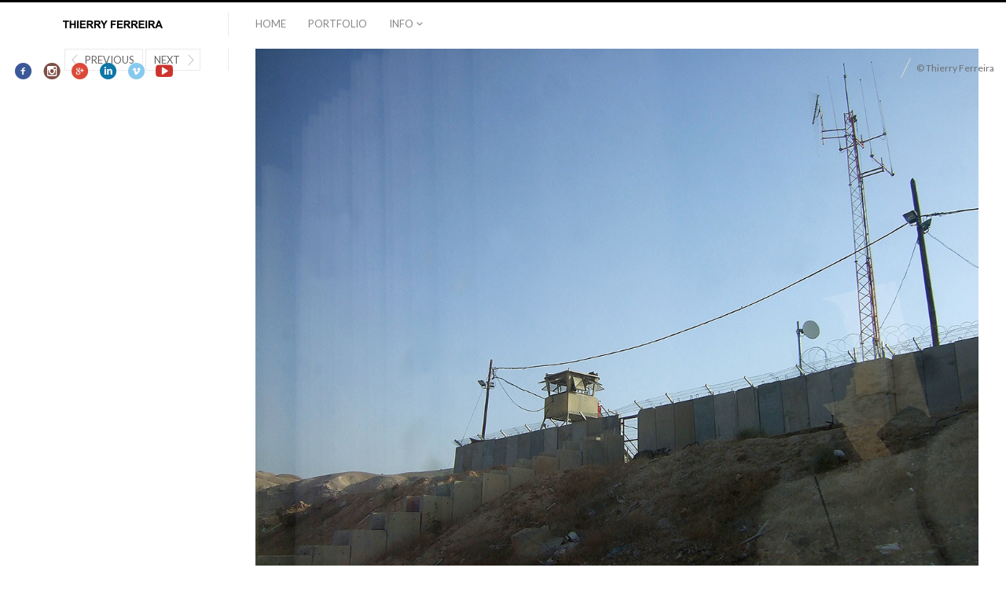

--- FILE ---
content_type: text/html; charset=UTF-8
request_url: https://www.thierryferreira.com/gaza-e-aqui/gaza-e-aqui-thierry-ferreira-175/
body_size: 3516
content:
<!DOCTYPE html>
<html lang="pt-PT" class="">
<head>
<meta charset="UTF-8" />
<meta name="viewport" content="width=device-width, initial-scale=1, maximum-scale=1, user-scalable=no" />
<meta http-equiv="X-UA-Compatible" content="IE=Edge,chrome=1">
<title>Gaza é aqui - Thierry Ferreira | Thierry Ferreira</title>
<link rel="profile" href="http://gmpg.org/xfn/11" />
<link rel="pingback" href="https://www.thierryferreira.com/xmlrpc.php" />
<link href="https://fonts.googleapis.com/css?family=Merriweather" rel="stylesheet" type="text/css">
<link href="https://fonts.googleapis.com/css?family=Lato:300,400,700" rel="stylesheet" type="text/css">
<!--[if lt IE 9]>
<script src="https://www.thierryferreira.com/wp-content/themes/fluxus/js/html5.js" type="text/javascript"></script>
<link rel="stylesheet" href="https://www.thierryferreira.com/wp-content/themes/fluxus/css/ie.css" type="text/css" media="all" />
<script type="text/javascript">window.oldie = true;</script>
<![endif]-->

<!-- All in One SEO Pack 2.4.5.1 by Michael Torbert of Semper Fi Web Design[246,315] -->
<meta name="description"  content="drawing, Project, sculpture, model, public sculpture, public art, architecture, contemporary art, art, Thierry Ferreira, design, installation, sitespecific, photography, video, Landart, china#china #france #portugal #harbin #hulan #internationalsymposium #floatingsculpture #river #sculptor #metalsculpture" />

<link rel="canonical" href="https://www.thierryferreira.com/gaza-e-aqui/gaza-e-aqui-thierry-ferreira-175/" />
<!-- /all in one seo pack -->
<link rel="alternate" type="application/rss+xml" title="Thierry Ferreira &raquo; Feed" href="https://www.thierryferreira.com/feed/" />
<link rel="alternate" type="application/rss+xml" title="Thierry Ferreira &raquo; Feed de comentários" href="https://www.thierryferreira.com/comments/feed/" />
		<script type="text/javascript">
			window._wpemojiSettings = {"baseUrl":"https:\/\/s.w.org\/images\/core\/emoji\/72x72\/","ext":".png","source":{"concatemoji":"https:\/\/www.thierryferreira.com\/wp-includes\/js\/wp-emoji-release.min.js?ver=4.5.32"}};
			!function(e,o,t){var a,n,r;function i(e){var t=o.createElement("script");t.src=e,t.type="text/javascript",o.getElementsByTagName("head")[0].appendChild(t)}for(r=Array("simple","flag","unicode8","diversity"),t.supports={everything:!0,everythingExceptFlag:!0},n=0;n<r.length;n++)t.supports[r[n]]=function(e){var t,a,n=o.createElement("canvas"),r=n.getContext&&n.getContext("2d"),i=String.fromCharCode;if(!r||!r.fillText)return!1;switch(r.textBaseline="top",r.font="600 32px Arial",e){case"flag":return r.fillText(i(55356,56806,55356,56826),0,0),3e3<n.toDataURL().length;case"diversity":return r.fillText(i(55356,57221),0,0),a=(t=r.getImageData(16,16,1,1).data)[0]+","+t[1]+","+t[2]+","+t[3],r.fillText(i(55356,57221,55356,57343),0,0),a!=(t=r.getImageData(16,16,1,1).data)[0]+","+t[1]+","+t[2]+","+t[3];case"simple":return r.fillText(i(55357,56835),0,0),0!==r.getImageData(16,16,1,1).data[0];case"unicode8":return r.fillText(i(55356,57135),0,0),0!==r.getImageData(16,16,1,1).data[0]}return!1}(r[n]),t.supports.everything=t.supports.everything&&t.supports[r[n]],"flag"!==r[n]&&(t.supports.everythingExceptFlag=t.supports.everythingExceptFlag&&t.supports[r[n]]);t.supports.everythingExceptFlag=t.supports.everythingExceptFlag&&!t.supports.flag,t.DOMReady=!1,t.readyCallback=function(){t.DOMReady=!0},t.supports.everything||(a=function(){t.readyCallback()},o.addEventListener?(o.addEventListener("DOMContentLoaded",a,!1),e.addEventListener("load",a,!1)):(e.attachEvent("onload",a),o.attachEvent("onreadystatechange",function(){"complete"===o.readyState&&t.readyCallback()})),(a=t.source||{}).concatemoji?i(a.concatemoji):a.wpemoji&&a.twemoji&&(i(a.twemoji),i(a.wpemoji)))}(window,document,window._wpemojiSettings);
		</script>
		<style type="text/css">
img.wp-smiley,
img.emoji {
	display: inline !important;
	border: none !important;
	box-shadow: none !important;
	height: 1em !important;
	width: 1em !important;
	margin: 0 .07em !important;
	vertical-align: -0.1em !important;
	background: none !important;
	padding: 0 !important;
}
</style>
<link rel='stylesheet' id='fluxus-global-css'  href='https://www.thierryferreira.com/wp-content/themes/fluxus/css/global.css?ver=1.4.5' type='text/css' media='all' />
<link rel='stylesheet' id='fluxus-grid-css'  href='https://www.thierryferreira.com/wp-content/themes/fluxus/css/grid.css?ver=1.4.5' type='text/css' media='all' />
<link rel='stylesheet' id='fontello-icons-css'  href='https://www.thierryferreira.com/wp-content/themes/fluxus/css/fontello.css?ver=1.4.5' type='text/css' media='all' />
<link rel='stylesheet' id='style-css'  href='https://www.thierryferreira.com/wp-content/themes/fluxus/style.css?ver=1.4.5' type='text/css' media='all' />
<link rel='stylesheet' id='fluxus-responsive-css'  href='https://www.thierryferreira.com/wp-content/themes/fluxus/css/responsive.css?ver=1.4.5' type='text/css' media='all' />
<link rel='stylesheet' id='fluxus-user-css'  href='https://www.thierryferreira.com/wp-content/themes/fluxus/user.css?ver=1.4.5' type='text/css' media='all' />
<script type='text/javascript' src='https://www.thierryferreira.com/wp-includes/js/jquery/jquery.js?ver=1.12.4'></script>
<script type='text/javascript' src='https://www.thierryferreira.com/wp-includes/js/jquery/jquery-migrate.min.js?ver=1.4.1'></script>
<link rel='https://api.w.org/' href='https://www.thierryferreira.com/wp-json/' />
<link rel="EditURI" type="application/rsd+xml" title="RSD" href="https://www.thierryferreira.com/xmlrpc.php?rsd" />
<link rel="wlwmanifest" type="application/wlwmanifest+xml" href="https://www.thierryferreira.com/wp-includes/wlwmanifest.xml" /> 
<link rel='shortlink' href='https://www.thierryferreira.com/?p=5579' />
<link rel="alternate" type="application/json+oembed" href="https://www.thierryferreira.com/wp-json/oembed/1.0/embed?url=https%3A%2F%2Fwww.thierryferreira.com%2Fgaza-e-aqui%2Fgaza-e-aqui-thierry-ferreira-175%2F" />
<link rel="alternate" type="text/xml+oembed" href="https://www.thierryferreira.com/wp-json/oembed/1.0/embed?url=https%3A%2F%2Fwww.thierryferreira.com%2Fgaza-e-aqui%2Fgaza-e-aqui-thierry-ferreira-175%2F&#038;format=xml" />
<style type="text/css">
.qtranxs_flag_PT {background-image: url(https://www.thierryferreira.com/wp-content/plugins/qtranslate-x/flags/pt.png); background-repeat: no-repeat;}
</style>
<link hreflang="PT" href="https://www.thierryferreira.com/PT/gaza-e-aqui/gaza-e-aqui-thierry-ferreira-175/" rel="alternate" />
<link hreflang="x-default" href="https://www.thierryferreira.com/gaza-e-aqui/gaza-e-aqui-thierry-ferreira-175/" rel="alternate" />
<meta name="generator" content="qTranslate-X 3.4.6.8" />
</head>

<body class="attachment single single-attachment postid-5579 attachmentid-5579 attachment-jpeg">

<div id="page-wrapper">

  <header id="header" class="clearfix">
    <hgroup>
      <h2 class="site-title">
        <a href="https://www.thierryferreira.com/" title="Thierry Ferreira" rel="home">            <img class="logo logo-no-retina" src="https://www.thierryferreira.com/wp-content/uploads/2013/12/logo.png" alt="Thierry Ferreira"  width="180" height="18"  />        </a>
      </h2>
          </hgroup>

    <div class="site-navigation" data-image="">
      <nav class="primary-navigation"><ul id="menu-header-primary-menu" class="menu"><li id="menu-item-5173" class="menu-item menu-item-type-post_type menu-item-object-page menu-item-5173"><a href="https://www.thierryferreira.com/">home</a></li>
<li id="menu-item-6212" class="menu-item menu-item-type-post_type menu-item-object-page menu-item-6212"><a href="https://www.thierryferreira.com/portfolio/">Portfolio</a></li>
<li id="menu-item-5021" class="menu-item menu-item-type-post_type menu-item-object-page current_page_parent menu-item-has-children has-children menu-item-5021"><a href="https://www.thierryferreira.com/blog/">Info</a>
<ul class="sub-menu">
	<li id="menu-item-5070" class="menu-item menu-item-type-post_type menu-item-object-page current_page_parent menu-item-5070"><a href="https://www.thierryferreira.com/blog/">Blog</a></li>
	<li id="menu-item-5069" class="menu-item menu-item-type-post_type menu-item-object-page menu-item-5069"><a href="https://www.thierryferreira.com/about/">About</a></li>
	<li id="menu-item-5784" class="menu-item menu-item-type-post_type menu-item-object-page menu-item-5784"><a href="https://www.thierryferreira.com/contact/">Contacto</a></li>
</ul>
</li>
</ul></nav>    </div>
  </header>
  <div id="main" class="site site-with-sidebar">
	<div id="content" class="site-content">
			<article id="post-5579" class="post-5579 attachment type-attachment status-inherit hentry post-without-featured-image">
				<header class="entry-header">
					<div class="post-image"><img width="1200" height="900" src="https://www.thierryferreira.com/wp-content/uploads/2017/12/Gaza-é-aqui-Thierry-Ferreira-175.jpg" class="attachment-fluxus-max size-fluxus-max" alt="Gaza é aqui - Thierry Ferreira" srcset="https://www.thierryferreira.com/wp-content/uploads/2017/12/Gaza-é-aqui-Thierry-Ferreira-175.jpg 1200w, https://www.thierryferreira.com/wp-content/uploads/2017/12/Gaza-é-aqui-Thierry-Ferreira-175-300x225.jpg 300w, https://www.thierryferreira.com/wp-content/uploads/2017/12/Gaza-é-aqui-Thierry-Ferreira-175-768x576.jpg 768w, https://www.thierryferreira.com/wp-content/uploads/2017/12/Gaza-é-aqui-Thierry-Ferreira-175-1024x768.jpg 1024w, https://www.thierryferreira.com/wp-content/uploads/2017/12/Gaza-é-aqui-Thierry-Ferreira-175-220x165.jpg 220w, https://www.thierryferreira.com/wp-content/uploads/2017/12/Gaza-é-aqui-Thierry-Ferreira-175-437x328.jpg 437w, https://www.thierryferreira.com/wp-content/uploads/2017/12/Gaza-é-aqui-Thierry-Ferreira-175-875x656.jpg 875w, https://www.thierryferreira.com/wp-content/uploads/2017/12/Gaza-é-aqui-Thierry-Ferreira-175-120x90.jpg 120w" sizes="(max-width: 1200px) 100vw, 1200px" />					</div>
					<h1 class="entry-title">Gaza é aqui &#8211; Thierry Ferreira</h1>
					<div class="entry-meta">
						<span class="byline"> by <span class="author vcard"><a class="url fn n" href="https://www.thierryferreira.com/author/thierry/" title="View all posts by Thierry Ferreira" rel="author">Thierry Ferreira</a></span></span><time class="entry-date" datetime="2017-12-07T18:09:11+00:00" pubdate>7 Dezembro, 2017</time>					</div>
				</header>

				<div class="entry-content">

					<div class="entry-attachment">
											</div>

					<p>drawing, Project, sculpture, model, public sculpture, public art, architecture, contemporary art, art, Thierry Ferreira, design, installation, sitespecific, photography, video, Landart, china#china #france #portugal #harbin #hulan #internationalsymposium #floatingsculpture #river #sculptor #metalsculpture #publicsculpture #publicart #escultura #contemporaryar #artinpublicplaces #thierryferreira #issa</p>
					
				</div>

				
			</article>

	<div id="comments" class="comments-area">

	
	
	
</div>	</div>

	<div class="sidebar sidebar-post widget-area">
            <nav class="widget image-navigation">                    <a href="https://www.thierryferreira.com/gaza-e-aqui/gaza-e-aqui-thierry-ferreira-176/" class="button-minimal button-icon-left icon-left-open-big">Previous</a>                    <a href="https://www.thierryferreira.com/gaza-e-aqui/gaza-e-aqui-thierry-ferreira-174/" class="button-minimal button-icon-right icon-right-open-big">Next</a>            </nav></div>

</div>

<footer id="footer">
    <div class="footer-inner clearfix">
                    <div class="social-networks"><a class="icon-social icon-facebook-circled" href="https://www.facebook.com/thierryfferreira" target="_blank" title="Connect on Facebook" rel="nofollow"></a><a class="icon-social icon-instagram-circled" href="https://www.instagram.com/thierryfferreira/" target="_blank" title="Connect on Instagram" rel="nofollow"></a><a class="icon-social icon-gplus-circled" href="https://plus.google.com/u/0/114206120790948599547" target="_blank" title="Connect on Gplus" rel="nofollow"></a><a class="icon-social icon-linkedin-circled" href="https://www.linkedin.com/in/thierryferreira" target="_blank" title="Connect on Linkedin" rel="nofollow"></a><a class="icon-social icon-vimeo-circled" href="https://vimeo.com/thierryferreira" target="_blank" title="Connect on Vimeo" rel="nofollow"></a><a class="icon-social icon-youtube-circled" href="https://www.youtube.com/user/thierryferreiravideo" target="_blank" title="Connect on Youtube" rel="nofollow"></a></div>        <div class="footer-links">                <div class="credits">© Thierry Ferreira</div>        </div>
        <div class="nav-tip">
            Use arrows <a href="#" class="button-minimal icon-left-open-mini" id="key-left"></a><a href="#" class="button-minimal icon-right-open-mini" id="key-right"></a> for navigation        </div>
            </div>
</footer>
<script type='text/javascript' src='https://www.thierryferreira.com/wp-includes/js/underscore.min.js?ver=1.8.3'></script>
<script type='text/javascript' src='https://www.thierryferreira.com/wp-content/themes/fluxus/js/jquery.tinyscrollbar.js?ver=1.4.5'></script>
<script type='text/javascript' src='https://www.thierryferreira.com/wp-content/themes/fluxus/js/jquery.sharrre.js?ver=1.4.5'></script>
<script type='text/javascript' src='https://www.thierryferreira.com/wp-content/themes/fluxus/js/jquery.transit.js?ver=1.4.5'></script>
<script type='text/javascript' src='https://www.thierryferreira.com/wp-content/themes/fluxus/js/helpers.js?ver=1.4.5'></script>
<script type='text/javascript' src='https://www.thierryferreira.com/wp-content/themes/fluxus/js/utils.js?ver=1.4.5'></script>
<script type='text/javascript' src='https://www.thierryferreira.com/wp-content/themes/fluxus/js/jquery.fluxus-grid.js?ver=1.4.5'></script>
<script type='text/javascript' src='https://www.thierryferreira.com/wp-content/themes/fluxus/js/jquery.reveal.js?ver=1.4.5'></script>
<script type='text/javascript' src='https://www.thierryferreira.com/wp-content/themes/fluxus/js/jquery.fluxus-lightbox.js?ver=1.4.5'></script>
<script type='text/javascript' src='https://www.thierryferreira.com/wp-content/themes/fluxus/js/iscroll.js?ver=1.4.5'></script>
<script type='text/javascript' src='https://www.thierryferreira.com/wp-content/themes/fluxus/js/jquery.fluxus-slider.js?ver=1.4.5'></script>
<script type='text/javascript' src='https://www.thierryferreira.com/wp-content/themes/fluxus/js/burger-menu.js?ver=1.4.5'></script>
<script type='text/javascript' src='https://www.thierryferreira.com/wp-content/themes/fluxus/js/fastclick.js?ver=1.4.5'></script>
<script type='text/javascript' src='https://www.thierryferreira.com/wp-content/themes/fluxus/js/main.js?ver=1.4.5'></script>
<script type='text/javascript' src='https://www.thierryferreira.com/wp-content/themes/fluxus/js/user.js?ver=1.4.5'></script>
<script type='text/javascript' src='https://www.thierryferreira.com/wp-includes/js/wp-embed.min.js?ver=4.5.32'></script>
</body>
</html>


--- FILE ---
content_type: application/javascript
request_url: https://www.thierryferreira.com/wp-content/themes/fluxus/js/jquery.sharrre.js?ver=1.4.5
body_size: 5997
content:
/*
 *  Sharrre.com - Make your sharing widget!
 *  Version: 1.3.5 (customised for Fluxus)
 *  Author: Julien Hany
 *  License: MIT http://en.wikipedia.org/wiki/MIT_License or GPLv2 http://en.wikipedia.org/wiki/GNU_General_Public_License
 */

;(function ($, window, document, isUndefined) {

  /* Defaults
  ================================================== */
  var pluginName = 'sharrre',
  defaults = {
    className: 'sharrre',
    share: {
      googlePlus: false,
      facebookShare: false,
      facebook: false,
      twitter: false,
      delicious: false,
      stumbleupon: false,
      linkedin: false,
      pinterest: false
    },
    shareTotal: 0,
    template: '',
    title: '',
    url: document.location.href,
    text: document.title,
    urlCurl: 'sharrre.php',  //PHP script for google plus...
    count: {}, //counter by social network
    total: 0,  //total of sharing
    shorterTotal: true, //show total by k or M when number is to big
    enableCounter: true, //disable if you just want use buttons
    enableTracking: false, //tracking with google analitycs

    enableHover: true, //disable if you want to personalize hover event with callback
    hover: false,      // hover.call() personalize hover event with this callback function
    hide: false,       // hide.call() personalize hide event with this callback function

    click: false, // click.call() personalize click event with this callback function
    render: function() {}, //personalize render event with this callback function

    buttons: {  //settings for buttons
      googlePlus : {  //http://www.google.com/webmasters/+1/button/
        url: '',  //if you need to personnalize button url
        urlCount: false,  //if you want to use personnalize button url on global counter
        size: 'medium',
        lang: 'en-US',
        annotation: '',
        onstartinteraction: '',
        onendinteraction: ''
      },
      facebook: { //http://developers.facebook.com/docs/reference/plugins/like/
        url: '',  //if you need to personalize url button
        urlCount: false,  //if you want to use personnalize button url on global counter
        action: 'like',
        layout: 'button_count',
        width: '',
        send: 'false',
        faces: 'false',
        colorscheme: '',
        font: '',
        lang: 'en_US'
      },
      facebookShare: { //http://developers.facebook.com/docs/reference/plugins/like/
        url: '',
        lang: 'en_US'
      },
      twitter: {  //http://twitter.com/about/resources/tweetbutton
        url: '',  //if you need to personalize url button
        urlCount: false,  //if you want to use personnalize button url on global counter
        count: 'horizontal',
        hashtags: '',
        via: '',
        related: '',
        lang: 'en'
      },
      delicious: {
        url: '',  //if you need to personalize url button
        urlCount: false,  //if you want to use personnalize button url on global counter
        size: 'medium' //medium or tall
      },
      stumbleupon: {  //http://www.stumbleupon.com/badges/
        url: '',  //if you need to personalize url button
        urlCount: false,  //if you want to use personnalize button url on global counter
        layout: '1'
      },
      linkedin: {  //http://developer.linkedin.com/plugins/share-button
        url: '',  //if you need to personalize url button
        urlCount: false,  //if you want to use personnalize button url on global counter
        counter: ''
      },
      pinterest: { //http://pinterest.com/about/goodies/
        url: '',  //if you need to personalize url button
        media: '',
        description: '',
        layout: 'horizontal'
      }
    }
  },
  /* Json URL to get count number
  ================================================== */
  urlJson = {
    googlePlus: "",
    facebookShare: "",
    facebook: "https://graph.facebook.com/fql?q=SELECT%20url,%20normalized_url,%20share_count,%20like_count,%20comment_count,%20total_count,commentsbox_count,%20comments_fbid,%20click_count%20FROM%20link_stat%20WHERE%20url=%27{url}%27&callback=?",
    twitter: "",
    delicious: 'http://feeds.delicious.com/v2/json/urlinfo/data?url={url}&callback=?',
    stumbleupon: "",
    linkedin: "https://www.linkedin.com/countserv/count/share?format=jsonp&url={url}&callback=?",
    pinterest: "https://api.pinterest.com/v1/urls/count.json?url={url}&callback=?"
  },

  _loadFacebook = function (self) {
    var lang = self.options.buttons.facebook;

    if (typeof FB === 'undefined') {
        (function(d, s, id) {
          var js, fjs = d.getElementsByTagName(s)[0];
          if (d.getElementById(id)) {return;}
          js = d.createElement(s); js.id = id;
          js.src = '//connect.facebook.net/'+lang+'/all.js#xfbml=1';
          fjs.parentNode.insertBefore(js, fjs);
        }(document, 'script', 'facebook-jssdk'));
      } else {
        FB.XFBML.parse();
      }
  },

  /* Load share buttons asynchronously
  ================================================== */
  loadButton = {
    googlePlus: function(self) {

      var settings = self.options.buttons.googlePlus,
          tpl = '<div class="button googleplus">' +
                  '<div class="g-plusone" data-size="%size" data-href="%href" %annotation data-onstartinteraction="googlePlusInteractionStart" data-onendinteraction="googlePlusInteractionEnd" />' +
                '</div>',
          loading = 0;

      tpl = tpl.replace('%size', settings.size);
      tpl = tpl.replace('%href', settings.url != '' ? settings.url : self.options.url);

      if (settings.annotation) {
        tpl = tpl.replace('%annotation', 'data-annotation="' + settings.annotation + '"');
      }

      $(self.element).find('.buttons').append($(tpl));

      window.___gcfg = {
        lang: self.options.buttons.googlePlus.lang
      };

      if ((typeof gapi === 'undefined') && !loading) {

        loading = 1;
        (function() {
          var po = document.createElement('script'); po.type = 'text/javascript'; po.async = true;
          po.src = '//apis.google.com/js/plusone.js';
          var s = document.getElementsByTagName('script')[0]; s.parentNode.insertBefore(po, s);
        })();

      } else {
        gapi.plusone.go();
      }

    },
    facebookShare: function (self) {
      var buttonOptions = self.options.buttons.facebook,
          $buttons = $(self.element).find('.buttons'),
          url = buttonOptions.url ? encodeURI(buttonOptions.url) : encodeURI(self.options.url);

      $buttons.append('<div class="button facebook-share"><div class="fb-share-button" data-href="' + url + '" data-width="100" type="button_count"></div></div>');
      _loadFacebook(self);
    },
    facebook : function(self) {
      var sett = self.options.buttons.facebook,
          $buttons = $(self.element).find('.buttons'),
          url = sett.url !== '' ? encodeURI(sett.url) : encodeURI(self.options.url);

      $buttons.append('<div class="button facebook"><iframe src="//www.facebook.com/plugins/like.php?href=' + url + '&amp;action=like&amp;send=false&amp;layout=button_count&amp;width=110&amp;show_faces=false&amp;font&amp;colorscheme=light&amp;height=21&amp;appId=270151016331206" scrolling="no" frameborder="0" style="border:none; overflow:hidden; width: 110px; height:21px;" allowTransparency="true"></iframe></div>');
      _loadFacebook(self);
    },
    twitter : function(self){
      var sett = self.options.buttons.twitter;
      $(self.element).find('.buttons').append('<div class="button twitter"><a href="https://twitter.com/share" class="twitter-share-button" data-url="'+(sett.url !== '' ? sett.url : self.options.url)+'" data-count="'+sett.count+'" data-text="'+self.options.text+'" data-via="'+sett.via+'" data-hashtags="'+sett.hashtags+'" data-related="'+sett.related+'" data-lang="'+sett.lang+'">Tweet</a></div>');
      var loading = 0;
      if(typeof twttr === 'undefined' && loading == 0){
        loading = 1;
        (function() {
          var twitterScriptTag = document.createElement('script');
          twitterScriptTag.type = 'text/javascript';
          twitterScriptTag.async = true;
          twitterScriptTag.src = '//platform.twitter.com/widgets.js';
          var s = document.getElementsByTagName('script')[0];
          s.parentNode.insertBefore(twitterScriptTag, s);
        })();
      }
      else{
        $.ajax({ url: '//platform.twitter.com/widgets.js', dataType: 'script', cache:true}); //http://stackoverflow.com/q/6536108
      }
    },
    delicious : function(self){
      if(self.options.buttons.delicious.size == 'tall'){//tall
        var css = 'width:50px;',
        cssCount = 'height:35px;width:50px;font-size:15px;line-height:35px;',
        cssShare = 'height:18px;line-height:18px;margin-top:3px;';
      }
      else{//medium
        var css = 'width:93px;',
        cssCount = 'float:right;padding:0 3px;height:20px;width:26px;line-height:20px;',
        cssShare = 'float:left;height:20px;line-height:20px;';
      }
      var count = self.shorterTotal(self.options.count.delicious);
      if(typeof count === "undefined"){
        count = 0;
      }
      $(self.element).find('.buttons').append(
      '<div class="button delicious"><div style="'+css+'font:12px Arial,Helvetica,sans-serif;cursor:pointer;color:#666666;display:inline-block;float:none;height:20px;line-height:normal;margin:0;padding:0;text-indent:0;vertical-align:baseline;">'+
      '<div style="'+cssCount+'background-color:#fff;margin-bottom:5px;overflow:hidden;text-align:center;border:1px solid #ccc;border-radius:3px;">'+count+'</div>'+
      '<div style="'+cssShare+'display:block;padding:0;text-align:center;text-decoration:none;width:50px;background-color:#7EACEE;border:1px solid #40679C;border-radius:3px;color:#fff;">'+
      '<img src="https://delicious.com/img/logo.png" height="10" width="10" alt="Delicious" /> Add</div></div></div>');

      $(self.element).find('.delicious').on('click', function(){
        self.openPopup('delicious');
      });
    },
    stumbleupon : function (self) {
      window.STMBLPN_BADGE_INDEX || (window.STMBLPN_BADGE_INDEX = 0);
      STMBLPN_BADGE_INDEX++;

      var sett = self.options.buttons.stumbleupon,
          widget = {
            type: 'badge',
            layout: sett.layout,
            location: sett.url !== '' ? sett.url : self.options.url,
            id: 'stumbleupon-badge-' + STMBLPN_BADGE_INDEX,
          },
          $el = $('<div />').addClass('button stumbleupon').attr('id', widget.id);

      $(self.element).find('.buttons').append($el);
      var renderWidget = function () {
        STMBLPN.processWidgets();
        new STMBLPN.Widget(widget).render();
      };

      if (typeof STMBLPN === 'undefined') {
        (function() {
          var li = document.createElement('script'); li.type = 'text/javascript'; li.async = true;
          li.src = '//platform.stumbleupon.com/1/widgets.js';
          var s = document.getElementsByTagName('script')[0];s.parentNode.insertBefore(li, s);
        })();
        var interval = window.setInterval(function () {
          if (typeof STMBLPN !== 'undefined'){
            renderWidget();
            clearInterval(interval);
          }
        }, 500);
      } else {
        renderWidget();
      }
    },
    linkedin : function(self){
      var sett = self.options.buttons.linkedin;
      $(self.element).find('.buttons').append('<div class="button linkedin"><script type="in/share" data-url="'+(sett.url !== '' ? sett.url : self.options.url)+'" data-counter="'+sett.counter+'"></script></div>');
      if (typeof window.IN === 'undefined'){
        (function() {
          var li = document.createElement('script');li.type = 'text/javascript';li.async = true;
          li.src = '//platform.linkedin.com/in.js';
          var s = document.getElementsByTagName('script')[0];s.parentNode.insertBefore(li, s);
        })();
      } else {
        window.IN.parse(document);
      }
    },
    pinterest : function(self){
      var sett = self.options.buttons.pinterest;

      if (!sett.media) {
        var $ogimage = $('meta[property="og:image"]');
        if ($ogimage.length) {
          sett.media = $ogimage.attr('content');
        }
      }

      $(self.element).find('.buttons').append('<div class="button pinterest"><a href="https://pinterest.com/pin/create/button/?url='+(sett.url !== '' ? sett.url : self.options.url)+'&description='+sett.description+'" class="pin-it-button" data-pin-do="buttonBookmark" count-layout="'+sett.layout+'">Pin It</a></div>');
      (function() {
        var li = document.createElement('script');
        li.type = 'text/javascript';
        li.async = true;
        li.src = '//assets.pinterest.com/js/pinit.js';
        li.dataset.pinBuild = "parsePins";
        var s = document.getElementsByTagName('script')[0];
        s.parentNode.insertBefore(li, s);
      })();
      window.parsePins && window.parsePins();
    }
  },
  /* Tracking for Google Analytics
  ================================================== */
  tracking = {
    googlePlus: function(){},
    facebook: function(){
      fb = window.setInterval(function(){
        if (typeof FB !== 'undefined') {
          FB.Event.subscribe('edge.create', function(targetUrl) {
            _gaq.push(['_trackSocial', 'facebook', 'like', targetUrl]);
          });
          FB.Event.subscribe('edge.remove', function(targetUrl) {
            _gaq.push(['_trackSocial', 'facebook', 'unlike', targetUrl]);
          });
          FB.Event.subscribe('message.send', function(targetUrl) {
            _gaq.push(['_trackSocial', 'facebook', 'send', targetUrl]);
          });
          clearInterval(fb);
        }
      },1000);
    },
    twitter: function(){
      tw = window.setInterval(function(){
        if (typeof twttr !== 'undefined') {
          twttr.events.bind('tweet', function(event) {
            if (event) {
              _gaq.push(['_trackSocial', 'twitter', 'tweet']);
            }
          });
          clearInterval(tw);
        }
      },1000);
    },
    delicious: function(){},
    stumbleupon: function(){},
    linkedin: function(){
      function LinkedInShare() {
        _gaq.push(['_trackSocial', 'linkedin', 'share']);
      }
    },
    pinterest: function(){
      //if somenone find a solution, mail me !
    }
  },
  /* Popup for each social network
  ================================================== */
  popup = {
    googlePlus: function(opt){
      window.open("https://plus.google.com/share?hl="+opt.buttons.googlePlus.lang+"&url="+encodeURIComponent((opt.buttons.googlePlus.url !== '' ? opt.buttons.googlePlus.url : opt.url)), "", "toolbar=0, status=0, width=900, height=500");
    },
    facebook: function(opt){
      window.open("https://www.facebook.com/sharer/sharer.php?u="+encodeURIComponent((opt.buttons.facebook.url !== '' ? opt.buttons.facebook.url : opt.url))+"&t="+opt.text+"", "", "toolbar=0, status=0, width=900, height=500");
    },
    twitter: function(opt){
      window.open("https://twitter.com/intent/tweet?text="+encodeURIComponent(opt.text)+"&url="+encodeURIComponent((opt.buttons.twitter.url !== '' ? opt.buttons.twitter.url : opt.url))+(opt.buttons.twitter.via !== '' ? '&via='+opt.buttons.twitter.via : ''), "", "toolbar=0, status=0, width=650, height=360");
    },
    delicious: function(opt){
      window.open('https://www.delicious.com/save?v=5&noui&jump=close&url='+encodeURIComponent((opt.buttons.delicious.url !== '' ? opt.buttons.delicious.url : opt.url))+'&title='+opt.text, 'delicious', 'toolbar=no,width=550,height=550');
    },
    stumbleupon: function(opt){
      window.open('https://www.stumbleupon.com/badge/?url='+encodeURIComponent((opt.buttons.delicious.url !== '' ? opt.buttons.delicious.url : opt.url)), 'stumbleupon', 'toolbar=no,width=550,height=550');
    },
    linkedin: function(opt){
      window.open('https://www.linkedin.com/cws/share?url='+encodeURIComponent((opt.buttons.delicious.url !== '' ? opt.buttons.delicious.url : opt.url))+'&token=&isFramed=true', 'linkedin', 'toolbar=no,width=550,height=550');
    },
    pinterest: function(opt){
      window.open('https://pinterest.com/pin/create/button/?url='+encodeURIComponent((opt.buttons.pinterest.url !== '' ? opt.buttons.pinterest.url : opt.url))+'&media='+encodeURIComponent(opt.buttons.pinterest.media)+'&description='+opt.buttons.pinterest.description, 'pinterest', 'toolbar=no,width=700,height=300');
    }
  };

  /* Plugin constructor
  ================================================== */
  function Plugin( element, options ) {
    this.element = element;

    this.options = $.extend( true, {}, defaults, options);
    this.options.share = options.share; //simple solution to allow order of buttons

    this._defaults = defaults;
    this._name = pluginName;

    this.init();
  };

  /* Initialization method
  ================================================== */
  Plugin.prototype.init = function () {
    var self = this,
        $el = $(this.element);

    this.$el = $el;

    if (this.options.urlCurl !== '') {
      urlJson.googlePlus = this.options.urlCurl + '?url={url}&type=googlePlus'; // PHP script for GooglePlus...
      urlJson.stumbleupon = this.options.urlCurl + '?url={url}&type=stumbleupon'; // PHP script for Stumbleupon...
    }

    $el.addClass(this.options.className + ' state-hidden');

    $el.data('title') && (this.options.title = $el.attr('data-title'));
    $el.data('url') && (this.options.url = $el.data('url'));
    $el.data('text') && (this.options.text = $el.data('text'));

    $.each(this.options.share, function (name, val) {
      if (!defaults.share.hasOwnProperty(name)) {
        delete self.options.share[name];
      }
    });

    //how many social website have been selected
    $.each(this.options.share, function (name, val) {
      if (val === true) {
        self.options.shareTotal++;
      }
    });

    if (self.options.enableCounter === true) {  //if for some reason you don't need counter
      $.each(this.options.share, function (name, val) {
        if (val === true) {
          try {
            self.getSocialJson(name);
          } catch (e) {
          }
        }
      });
    } else if (self.options.template !== '') {  //for personalized button (with template)
      this.options.render(this, this.options);
    } else { // if you want to use official button like example 3 or 5
      this.loadButtons();
    }

    var $buttons = $(this.element).find('.buttons'),
        loading = false,
        preloadButtons = function () {
          if (!$buttons.length && !loading) {
            loading = true;
            self.loadButtons();
            $buttons = $(self.element).find('.buttons');
          }
        },
        openSharrre = function () {
          preloadButtons();

          $el.removeClass('state-hidden').addClass('state-visible');
          if ($buttons.is(':animated')) {
            $buttons.stop().css('opacity', '1');
          } else {
            $buttons.fadeIn(400);
          }
        },
        closeSharrre = function () {
          $el.addClass('state-hidden').removeClass('state-visible');

          if ($buttons.is(':animated')) {
            $el.addClass('state-hidden').removeClass('state-visible');
          } else {
            $buttons.fadeOut(400);
          }
        };

    $el.on('click.sharrre', '.counts, .share', function (e) {
      if (self.options.click) {
        self.options.click.call(self, self.options);
      } else {
        $el.is('.state-hidden') ? openSharrre() : closeSharrre();
      }

      return false;
    });

    $el.on('click.sharrre', '.close', function (e) {
      closeSharrre();
      return false;
    });

    $(document).on('click.sharrre', function (e) {
      if ($(e.target).closest('.sharrre').length == 0) { // Only if we didn't click inside the sharrre popup
        closeSharrre(); // Close the sharrre when clicking anywhere on the page
      }
    });
  };

  /* loadButtons methode
  ================================================== */
  Plugin.prototype.loadButtons = function () {
    var self = this,
        buttonsTemplate = '';

    if (this.options.buttonsTemplate != isUndefined) {
      buttonsTemplate = this.options.buttonsTemplate;
    }

    $(this.element).append('<div class="buttons">' + buttonsTemplate + '</div>');
    $.each(self.options.share, function (name, val) {
      if (val == true && loadButton[name]) {
        loadButton[name](self);
        if (self.options.enableTracking === true) { //add tracking
          tracking[name]();
        }
      }
    });

    if (this.options.afterLoadButtons != isUndefined) {
      this.options.afterLoadButtons.call(this);
    }
  };

  /* getSocialJson methode
  ================================================== */
  Plugin.prototype.getSocialJson = function (name) {
    var self = this,
    count = 0,
    url = urlJson[name].replace('{url}', encodeURIComponent(this.options.url));
    if(this.options.buttons[name].urlCount === true && this.options.buttons[name].url !== ''){
      url = urlJson[name].replace('{url}', this.options.buttons[name].url);
    }
    if(url != '' && self.options.urlCurl !== ''){  //urlCurl = '' if you don't want to used PHP script but used social button
      // We need counters only for FB, G+ and Twitter
      if ($.inArray(name, ['facebook', 'googlePlus', 'twitter']) > -1) {
        $.getJSON(url, function(json){
          json = json || {};
          if(typeof json.count !== "undefined"){  //GooglePlus, Stumbleupon, Twitter, Pinterest
            var temp = json.count + '';
            temp = temp.replace('\u00c2\u00a0', '');  //remove google plus special chars
            count += parseInt(temp, 10);
          }
          //get the FB total count (shares, likes and more)
          else if(json.data && json.data.length > 0 && typeof json.data[0].total_count !== "undefined"){ //Facebook total count
            count += parseInt(json.data[0].total_count, 10);
          }
          else if(typeof json.shares !== "undefined"){  //Facebook
           count += parseInt(json.shares, 10);
          }
          else if(typeof json[0] !== "undefined"){  //Delicious
            count += parseInt(json[0].total_posts, 10);
          }
          else if(typeof json[0] !== "undefined"){  //Stumbleupon
          }
          self.options.count[name] = count;
          self.options.total += count;
          self.renderer();
          self.rendererPerso();
        })
        .error(function() {
          self.options.count[name] = 0;
          self.rendererPerso();
         });
      } else {
        self.options.count[name] = 0;
        self.rendererPerso();
      }
    }
    else{
      self.renderer();
      self.options.count[name] = 0;
      self.rendererPerso();
    }
  };

  /* launch render methode
  ================================================== */
  Plugin.prototype.rendererPerso = function () {
    //check if this is the last social website to launch render
    var shareCount = 0;
    for (e in this.options.count) { shareCount++; }
    if(shareCount === this.options.shareTotal){
      this.options.render(this, this.options);
    }
  };

  /* render methode
  ================================================== */
  Plugin.prototype.renderer = function () {
    var total = this.options.total,
        template = this.options.template;
    if (this.options.shorterTotal === true) {  //format number like 1.2k or 5M
      total = this.shorterTotal(total);
    }

    if (template !== '') {
      template = template.replace('{total}', total);
      $(this.element).html(template);
    } else {
      $(this.element).html('<div class="box"><a class="count" href="#">' + total + '</a>' +
                            (this.options.title !== '' ? '<a class="share" href="#">' + this.options.title + '</a>' : '') +
                            '</div>');
    }
  };

  /* format total numbers like 1.2k or 5M
  ================================================== */
  Plugin.prototype.shorterTotal = function (num) {
    if (num >= 1e6){
      num = (num / 1e6).toFixed(2) + "M"
    } else if (num >= 1e3){
      num = (num / 1e3).toFixed(1) + "k"
    }
    return num;
  };

  /* Methode for open popup
  ================================================== */
  Plugin.prototype.openPopup = function (site) {
    popup[site](this.options);  //open
    if(this.options.enableTracking === true){
      var tracking = {
        googlePlus: {site: 'Google', action: '+1'},
        facebook: {site: 'facebook', action: 'like'},
        twitter: {site: 'twitter', action: 'tweet'},
        delicious: {site: 'delicious', action: 'add'},
        stumbleupon: {site: 'stumbleupon', action: 'add'},
        linkedin: {site: 'linkedin', action: 'share'},
        pinterest: {site: 'pinterest', action: 'pin'}
      };
      _gaq.push(['_trackSocial', tracking[site].site, tracking[site].action]);
    }
  };

  /* Methode for add +1 to a counter
  ================================================== */
  Plugin.prototype.simulateClick = function () {
    var html = $(this.element).html();
    $(this.element).html(html.replace(this.options.total, this.options.total+1));
  };

  /* Methode for add +1 to a counter
  ================================================== */
  Plugin.prototype.update = function (url, text) {
    if(url !== ''){
      this.options.url = url;
    }
    if(text !== ''){
      this.options.text = text;
    }
  };

  /* A really lightweight plugin wrapper around the constructor, preventing against multiple instantiations
  ================================================== */
  $.fn[pluginName] = function ( options ) {
    var args = arguments;
    if (options === isUndefined || typeof options === 'object') {
      return this.each(function () {
        if (!$.data(this, 'plugin_' + pluginName)) {
          $.data(this, 'plugin_' + pluginName, new Plugin( this, options ));
        }
      });
    } else if (typeof options === 'string' && options[0] !== '_' && options !== 'init') {
      return this.each(function () {
        var instance = $.data(this, 'plugin_' + pluginName);
        if (instance instanceof Plugin && typeof instance[options] === 'function') {
          instance[options].apply( instance, Array.prototype.slice.call( args, 1 ) );
        }
      });
    }
  };

})(jQuery, window, document);